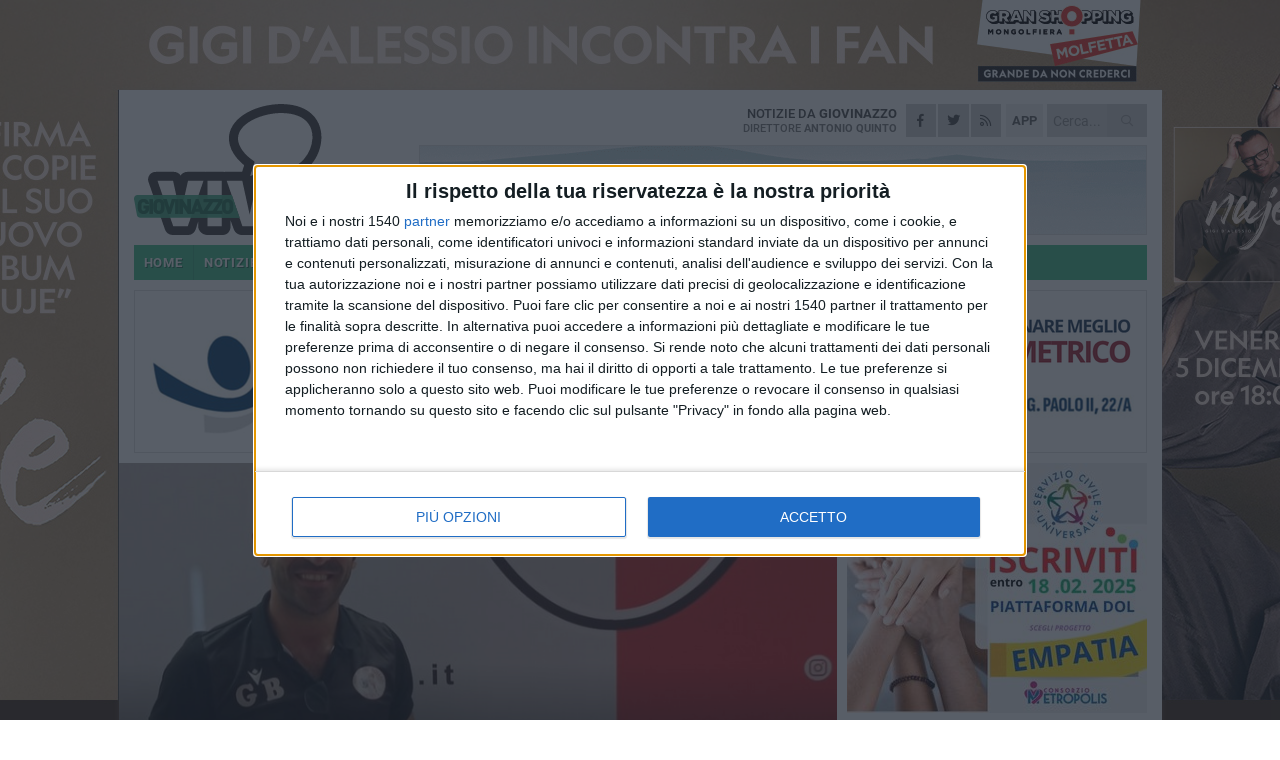

--- FILE ---
content_type: text/html; charset=utf-8
request_url: https://www.giovinazzoviva.it/sport/la-bruno-soccer-sforna-atleti-gioele-schiavone-e-perrino-sono-gli-ultimi-gioielli/
body_size: 21051
content:
<!DOCTYPE html>
<html lang="it" class="response svg fxd ">
<head prefix="og: http://ogp.me/ns# fb: http://ogp.me/ns/fb#">
    <title>La Bruno Soccer sforna atleti. Gioele, Schiavone e Perrino gli ultimi gioielli</title>
    <meta name="description" content="Partir&#224; il prossimo 5 settembre la nona stagione del club fra Giovinazzo e Bitonto. Caldarulo, intanto, ha firmato con il Bari in serie B" />
<meta name="viewport" content="width=device-width, initial-scale=1.0">    <meta name="apple-mobile-web-app-title" content="GiovinazzoViva">
    <meta name="apple-mobile-web-app-status-bar-style" content="black-translucent">
<link rel="canonical" href="https://www.giovinazzoviva.it/sport/la-bruno-soccer-sforna-atleti-gioele-schiavone-e-perrino-sono-gli-ultimi-gioielli/" />    <link rel="amphtml" href="https://www.giovinazzoviva.it/amp/sport/la-bruno-soccer-sforna-atleti-gioele-schiavone-e-perrino-sono-gli-ultimi-gioielli/" />                    <link rel="apple-touch-icon" href="https://static.gocity.it/giovinazzoviva/img/touch-60.png">
    <link rel="apple-touch-icon" sizes="76x76" href="https://static.gocity.it/giovinazzoviva/img/touch-76.png">
    <link rel="apple-touch-icon" sizes="120x120" href="https://static.gocity.it/giovinazzoviva/img/touch-120.png">
    <link rel="apple-touch-icon" sizes="152x152" href="https://static.gocity.it/giovinazzoviva/img/touch-152.png">
    <link rel="icon" href="https://static.gocity.it/giovinazzoviva/img/favicon.ico" type="image/x-icon" />
    <link rel="icon" type="image/png" href="https://static.gocity.it/giovinazzoviva/img/favicon-32x32.png" sizes="32x32" />
    <link rel="icon" type="image/png" href="https://static.gocity.it/giovinazzoviva/img/favicon-16x16.png" sizes="16x16" />
    <link rel="alternate" type="application/rss+xml" href="https://www.giovinazzoviva.it/rss/" title="RSS feed GiovinazzoViva" />
    <meta property="og:type" content="article" />
<meta property="og:url" content="https://www.giovinazzoviva.it/sport/la-bruno-soccer-sforna-atleti-gioele-schiavone-e-perrino-sono-gli-ultimi-gioielli/" />    <meta property="og:site_name" content="GiovinazzoViva" />
<meta property="fb:app_id" content="522613824505759" />    <meta property="fb:pages" content="648291638584440" /><meta property="article:publisher" content="648291638584440" />    <meta property="og:title" content="La Bruno Soccer sforna atleti. Gioele, Schiavone e Perrino gli ultimi gioielli" />
    <meta property="og:description" content="Partir&#224; il prossimo 5 settembre la nona stagione del club fra Giovinazzo e Bitonto. Caldarulo, intanto, ha firmato con il Bari in serie B" />
    <meta property="og:image" content="https://giovinazzo.gocity.it/library/media/4(7).jpg" />
    <meta property="article:section" content="" />
    <meta property="article:published_time" content="2022-08-23T04:00:00 GMT" />
    <meta property="article:modified_time" content="2022-08-22T11:18:07 GMT" />
<meta name="language" content="italian" /><meta name="google-site-verification" content="yAROEdnbdjXTqUGGhdOogSKAEqXvjh5ILMmzXMQ8BWM" /><meta name="msvalidate.01" content="4BFAE9A7E4A3E9C22EA5C6CCD2C5FDE3" />    <link href="/bundles/css?v=dEeyNGnslQSdMQALmI0cEwyeZYLMDaeLtsKTp10fewU1" rel="preload" as="style" /><link href="/bundles/css?v=dEeyNGnslQSdMQALmI0cEwyeZYLMDaeLtsKTp10fewU1" rel="stylesheet"/>

    <link href="/bundles/deferred?v=CEeM0ElLUBRtpno4h2-NapuP41C5T2F3m8ghn4l7UhI1" rel="preload" as="style" /><link href="/bundles/deferred?v=CEeM0ElLUBRtpno4h2-NapuP41C5T2F3m8ghn4l7UhI1" rel="stylesheet"/>

    <link href="/bundles/icons?v=6URXDt_XKQp7_YTGi-536yZGVljGYpsX7yKYSj3eWm01" rel="preload" as="style" /><link href="/bundles/icons?v=6URXDt_XKQp7_YTGi-536yZGVljGYpsX7yKYSj3eWm01" rel="stylesheet"/>

    <link href="/style?v=142320" rel="stylesheet"><link href="/style?v=142320" rel="stylesheet" /><style>.svg #site-logo { background-image: url('https://static.gocity.it/giovinazzoviva/img/logo.svg');} .xmas.svg #site-logo { background-image: url('https://static.gocity.it/giovinazzoviva/img/logo-xmas.svg');} .svg .report-index #site .content, .report #site .content .section-logo span {background-image:url('https://static.gocity.it/giovinazzoviva/img/ireport.svg');} @media only screen and (max-width: 1023px) {.response.svg .collapse #site-logo { background-image: url('https://static.gocity.it/giovinazzoviva/img/logo-text-inv.svg'); }.response.svg.xmas .collapse #site-logo { background-image: url('https://static.gocity.it/giovinazzoviva/img/logo-text-inv-xmas.svg');}}
.ads-exp, .ads-exp a{max-height:70px;}</style>
    <script type="application/ld+json">[{ "@context": "http://schema.org", "@type":"WebSite","@id":"#website","name":"GiovinazzoViva", "alternateName":"GiovinazzoViva", "url":"https://www.giovinazzoviva.it", "potentialAction":{ "@type":"SearchAction","target":"https://www.giovinazzoviva.it/cerca/?search={search_term_string}","query-input":"required name=search_term_string"}}, { "@context": "http://schema.org", "@type":"Organization","@id":"#organization","name":"Viva Network","url":"http://www.vivanetwork.it", "logo":"http://www.vivanetwork.it/images/viva-network-logo.png", "sameAs":["https://www.facebook.com/viva24/"]}]</script>
    
        <script type="application/ld+json">{ "@context": "http://schema.org", "@type" : "NewsArticle", "headline" : "La Bruno Soccer sforna atleti. Gioele, Schiavone e Perrino gli ultimi gioielli", "alternativeHeadline" : "La Bruno Soccer sforna atleti. Gioele, Schiavone e Perrino gli ultimi gioielli. Partirà il prossimo 5 settembre la nona stagione del club fra Giovinazzo e Bitonto. Caldarulo, intanto, ha firmato con il Bari in serie B ", "articleSection": "", "author":{"@type":"Person","name":"Nicola Miccione"}, "dateCreated" : "2022-08-23T04:00:00Z", "datePublished" : "2022-08-23T04:00:00Z", "dateModified" : "2022-08-22T11:18:07Z", "publisher":{"@type":"Organization","name":"GiovinazzoViva", "logo":{"@type":"ImageObject","url":"https://static.gocity.it/giovinazzoviva/img/logo-text.png", "width" : 288, "height" : 30}}, "description" : "Il tempo passa… ma le tradizioni sportive sembrano non cambiare mai. Il prossimo 5 settembre, infatti, partirà la nona stagione per la Bruno Soccer School che si è preparata durante l'estate per offrire una nuova ed entusiasmante annata fra le sedi sportive di Giovinazzo, al centro Margaret, e Bitonto, al centro Bellavista.Il sodalizio di Giovanni Bruno esprime tutto il suo orgoglio, inoltre, per i risultati raggiunti in quest'ultimo anno dalla propria scuola calcio. In particolare, forte è la soddisfazione nel vedere i propri atleti spiccare il volo trasferendosi nei vivai professionistici:...", "mainEntityOfPage":{"@type":"URL"}, "url" : "https://www.giovinazzoviva.it/sport/la-bruno-soccer-sforna-atleti-gioele-schiavone-e-perrino-sono-gli-ultimi-gioielli/", "image":{"@type":"ImageObject","url":"https://giovinazzo.gocity.it/library/media/4(7).jpg", "width":986, "height":657}}</script>

    
        <style>
    .bubble-color .btn.btn-action { background-color: #558F38; border-color: #6AA14E; box-shadow: 0px 1px 0px #48782F; }
    .bubble-color h3.story-title, .bubble-color span.story-title, div.bubble.bubble-color { background-color: #5a973b; border-right: solid 4px #518735; }
    span.bubble-arrow.bubble-color { border-color: #5a973b transparent transparent transparent; }
    div.bubble.bubble-color img { border-color: #48782F; }
    .page-index .index span.title { color: #5a973b; }
        </style>

    <script async src="//pagead2.googlesyndication.com/pagead/js/adsbygoogle.js"></script>
<link rel="stylesheet" href="https://assets.evolutionadv.it/networkviva_it/networkviva_it-CLS.css"><script src="https://assets.evolutionadv.it/networkviva_it/networkviva_it.new.js" data-cfasync="false"></script>    </head>
<body class="non-graphic collapse splitted sport ">
    
    <span class="ads-skin-containter" data-url="/adv/skin/99/"></span>
    <div id="site">
        <div id="main" class="container">
            <div id="header-wrapper">
    <div class="container">
        <header id="header">
            <div id="header-overlay"></div>
            <div id="header-main">
                <div id="header-logo">                    <div id="site-logo" >
                        <a href="/">GiovinazzoViva</a>
                        <img class="print" src="https://static.gocity.it/giovinazzoviva/img/logo.png" />
                    </div>
                    <div id="header-fanpage">
                        <div id="fanpage">
                        <span class="fan-counter">12.438</span>
                            <a id="fanpage-button" href="https://www.facebook.com/giovinazzoviva/" target="_blank" rel="nofollow">FANPAGE</a>
                        </div>
                    </div>
                </div>
                <div id="header-logo-url" class="print">giovinazzoviva.it</div>
                <div id="header-middle">
                    <div id="header-middle-top">
                        <div id="header-meteo">

                        </div>
                        <div class="search-block">
                            <form action="/cerca/" method="GET">
                                <input type="search" class="search" name="search" placeholder="Cerca..." />
                                <button class="icon"><i class="far fa-search"></i></button>
                            </form>
                        </div>
<a href="http://m.giovinazzoviva.it/apps/download/"   target="_blank"  >
                            <div id="header-app">APP</div>
                        </a>                        <div id="header-social">
                            <a href="https://www.facebook.com/giovinazzoviva" target="_blank"><i class="fab fa-facebook-f social social-facebook"></i></a>                            <a href="https://www.twitter.com/giovinazzoviva" target="_blank"><i class="fab fa-twitter social social-twitter"></i></a>                            <a href="/rss/" title="GiovinazzoViva - Feed Rss"><i class="far fa-rss social social-rss"></i></a>
                        </div>
                        <div id="header-daily">
                            <p class="tagline">Notizie da <strong>Giovinazzo</strong><span>Direttore <strong>Antonio Quinto</strong></span></p>
                        </div>
                        <div class="clear"></div>
                    </div>
                    <div id="header-banner">

<div class="ads-containter" data-url="/adv/banner/5/"></div>
                    </div>
                    <div class="clear"></div>
                </div>
                <button type="button" id="menu-toggle" class="btn header-btn">
                    <span class="far fa-2x fa-bars"></span>
                    <span class="btn-undertext">Menu</span>
                </button><div id="mobile-weather"></div>
            </div>
            <div class="clear"></div>
            <div id="menu">
                <nav>
                    <ul>

            <li class="firstitem">
                <a href="/" >HOME</a>
            </li>
            <li >
                <a href="/notizie/" >NOTIZIE</a>
                <span class="expander"></span>
                <ul>
<li ><a href="/notizie/?cat=cronaca">Cronaca</a></li>
<li ><a href="/notizie/?cat=politica">Politica</a></li>
<li ><a href="/notizie/?cat=attualita">Attualità</a></li>
<li ><a href="/notizie/?cat=la-citta">Vita di città</a></li>
<li ><a href="/notizie/?cat=territorio">Territorio</a></li>
<li ><a href="/notizie/?cat=palazzo-di-citta">Enti locali</a></li>
<li ><a href="/notizie/?cat=turismo">Turismo</a></li>
<li ><a href="/notizie/?cat=nightlife">Nightlife</a></li>
<li ><a href="/notizie/?cat=eventi">Eventi e cultura</a></li>
<li ><a href="/notizie/?cat=scuola-e-formazione">Scuola </a></li>
                </ul>
            </li>
            <li class="open">
                <a href="/sport/" >SPORT</a>
                <span class="expander"></span>
                <ul>
<li ><a href="/sport/?cat=hockey">Hockey</a></li>
<li ><a href="/sport/?cat=calcio-a-5">Calcio a 5</a></li>
<li class="open"><a href="/sport/?cat=calcio">Calcio</a></li>
<li ><a href="/sport/?cat=nuoto">Nuoto</a></li>
<li ><a href="/sport/?cat=voga">Voga</a></li>
<li ><a href="/sport/?cat=tennis">Tennis</a></li>
<li ><a href="/sport/?cat=arti-marziali">Arti Marziali</a></li>
<li ><a href="/sport/?cat=vela">Vela</a></li>
<li ><a href="/sport/?cat=altri-sport">Altri sport</a></li>
                </ul>
            </li>
            <li >
                <a href="/rubriche/" >RUBRICHE</a>
                <span class="expander"></span>
                <ul>
<li ><a href="/rubriche/pharma-knowledge-and-not-only/">Pharma knowledge and not only</a></li>
<li ><a href="/rubriche/t-innova-per-la-tua-impresa/">T-innova per la tua impresa</a></li>
<li ><a href="/rubriche/lavoro-e-sicurezza/">Lavoro e Sicurezza</a></li>
<li ><a href="/rubriche/il-mondo-wealth-management/">Il Mondo Wealth Management</a></li>
<li ><a href="/rubriche/in-ricordo-di-don-tonino/">In ricordo di Don Tonino</a></li>
                </ul>
            </li>
            <li >
                <a href="/ireport/" >iREPORT</a>
            </li>
            <li >
                <a href="/video/" >VIDEO</a>
            </li>
<li class="search-block">
    <form action="/cerca/" method="GET">
        <input type="search" class="search" name="search" placeholder="Cerca..." />
        <button class="icon"><i class="far fa-search"></i></button>
    </form>
</li>
                    </ul>
                </nav>
            </div>
          </header>
    </div>
    <div class="clear"></div>
</div>


            <div class="ads-containter ads-mega ads-mega-page" data-url="/adv/banner/108/"></div>
            <div id="gctyvvadblck"></div>
            <div class="content-wrapper ">
                
                <div class="content-side-wrapper content-first">
                    
    <div class="content ">
        <article class=" mode2">
            <ul class="breadcrumbs noborder"><li><i class="far fa-angle-right"></i><a href="/" title="Home">Home</a></li><li><i class="far fa-angle-right"></i><a href="/sport/" title="Notizie sportive">Notizie sportive</a></li></ul><script type="application/ld+json">{ "@context": "http://schema.org", "@type" : "BreadcrumbList", "itemListElement": [{ "@type": "ListItem", "position": 1, "item": { "@id": "https://www.giovinazzoviva.it/", "name": "Home" } },{ "@type": "ListItem", "position": 2, "item": { "@id": "https://www.giovinazzoviva.it/sport/", "name": "Notizie sportive" } }]}</script>
            <header>
                <figure><img src="https://giovinazzo.gocity.it/library/media/4(7).jpg" class="responsive content-img" alt="Giovanni Bruno" /><figcaption class="content-img-caption">Giovanni Bruno</figcaption></figure>
                <div>
                    <h1>La Bruno Soccer sforna atleti. Gioele, Schiavone e Perrino gli ultimi gioielli</h1><p class="tagline">Partirà il prossimo 5 settembre la nona stagione del club fra Giovinazzo e Bitonto. Caldarulo, intanto, ha firmato con il Bari in serie B <span></span></p>
                </div>
            </header>
            <div class="clear"></div>
            <div class="contentdate">
                <span class="datezone">Giovinazzo - </span>martedì 23 agosto 2022
                                            </div>
            <div class="ads-containter ads-page ads-content" data-url="/adv/banner/80/"></div>            <div class="sharing" data-url="https://www.giovinazzoviva.it/sport/la-bruno-soccer-sforna-atleti-gioele-schiavone-e-perrino-sono-gli-ultimi-gioielli/" data-title="La Bruno Soccer sforna atleti. Gioele, Schiavone e Perrino gli ultimi gioielli" data-counter="59" data-comments="0" data-app="522613824505759"></div>
            <div id="author" class="author right"><a  rel="author"><img src="https://giovinazzo.gocity.it/library/media/bigbox_nicola_miccione_piccola.jpg" alt="Nicola Miccione" class="author-icon" /><div><span class="author-top">A cura di</span><span class="author-name"> Nicola Miccione</span></div></a></div><div class="clear"></div>
            <div class="clear"></div>
            <div class="ads-containter ads-custom " ><div id="video-evo-player" class="player_evolution"><span class="evo-label-logo">Powered by <a target="_blank" href="https://evolutiongroup.digital/"><img src="https://evolutiongroup.digital/wp-content/themes/evolution_group/assets/static/logo/logo-evolutiongroup-black.svg" alt="powered by evolution group"></a></span></div></div>
            
            <div class="p first">Il tempo passa… ma le tradizioni sportive sembrano non cambiare mai. Il prossimo 5 settembre, infatti, partirà la nona stagione per la <strong>Bruno Soccer School</strong> che si è preparata durante l'estate per offrire una nuova ed entusiasmante annata fra le sedi sportive di Giovinazzo, al centro Margaret, e Bitonto, al centro Bellavista.<br /><br />Il sodalizio di<strong> Giovanni Bruno</strong> esprime tutto il suo orgoglio, inoltre, per i risultati raggiunti in quest'ultimo anno dalla propria scuola calcio. In particolare, forte è la soddisfazione nel vedere i propri atleti spiccare il volo trasferendosi nei vivai professionistici: <strong>Gioele Novembrino</strong> al Bari, <strong>Gianluca Schiavone</strong> alla Fidelis Andria e <strong>Alessandro Perrino </strong>al Foggia, mentre<strong> David Caldarulo,</strong> già nell'orbita dei galletti, ha firmato addirittura il precontratto da professionista con il Bari in serie B.<br /><br />Inoltre ci sono stati altri atleti che sono monitorati non soltanto dal Bari, ma anche da <strong>club di serie A </strong>che continueranno a seguire la loro formazione grazie alla collaborazione con mister Bruno. «L'obiettivo di questa nuova stagione - spiega - sarà quello di migliorare sempre più in modo tale da garantire a tutti i bambini, ragazzi e senior un percorso di divertimento, ma soprattutto di formazione. La scuola calcio, per noi, significa scuola e insegnamento di tutti i fondamentali».<div id="widget-photo" class="widget widget-galleria-wrapper"><div class="widget-title"><span class="badge">4 foto</span><span class="title">La Bruno Soccer sforna atleti. Gioele, Schiavone e Perrino gli ultimi gioielli<span class="author"></span></span></div><div class="widget-galleria"><a href="https://giovinazzo.gocity.it/library/foto/2016/1(43).jpg"><img src="https://giovinazzo.gocity.it/library/foto/2016/bigbox_1(43).jpg" data-big="https://giovinazzo.gocity.it/library/foto/2016/1(43).jpg" alt="La Bruno Soccer sforna atleti. Gioele, Schiavone e Perrino gli ultimi gioielli" data-title="La Bruno Soccer sforna atleti. Gioele, Schiavone e Perrino gli ultimi gioielli" data-description="&nbsp;"></a><a href="https://giovinazzo.gocity.it/library/foto/2016/2(43).jpg"><img src="https://giovinazzo.gocity.it/library/foto/2016/bigbox_2(43).jpg" data-big="https://giovinazzo.gocity.it/library/foto/2016/2(43).jpg" alt="La Bruno Soccer sforna atleti. Gioele, Schiavone e Perrino gli ultimi gioielli" data-title="La Bruno Soccer sforna atleti. Gioele, Schiavone e Perrino gli ultimi gioielli" data-description="&nbsp;"></a><a href="https://giovinazzo.gocity.it/library/foto/2016/3(41).jpg"><img src="https://giovinazzo.gocity.it/library/foto/2016/bigbox_3(41).jpg" data-big="https://giovinazzo.gocity.it/library/foto/2016/3(41).jpg" alt="La Bruno Soccer sforna atleti. Gioele, Schiavone e Perrino gli ultimi gioielli" data-title="La Bruno Soccer sforna atleti. Gioele, Schiavone e Perrino gli ultimi gioielli" data-description="&nbsp;"></a><a href="https://giovinazzo.gocity.it/library/foto/2016/4(36).jpg"><img src="https://giovinazzo.gocity.it/library/foto/2016/bigbox_4(36).jpg" data-big="https://giovinazzo.gocity.it/library/foto/2016/4(36).jpg" alt="La Bruno Soccer sforna atleti. Gioele, Schiavone e Perrino gli ultimi gioielli" data-title="La Bruno Soccer sforna atleti. Gioele, Schiavone e Perrino gli ultimi gioielli" data-description="&nbsp;"></a></div></div>Confermatissimo, poi, il progetto <strong>Soccer Puppies</strong> per i bimbi di 3 anni. «Siamo gli unici a credere in questo grande progetto che avvicina i bambini al mondo del calcio - prosegue Bruno -. Saremo una scuola calcio che aiuta tutti a migliorare e a divertirsi, senza trascurare nessuno, perché la nostra vittoria vera<strong> è la riuscita nella formazione</strong>. Ancora più importante, poi, sarà il lavoro sui senior, un progetto che include la salute, il divertimento e una programmazione professionale».<br /><br />Mister Bruno, con oltre 150 partite in serie C1 tra <strong>Frosinone, Cisco Roma, Martina, Potenza, Reggiana, Como e Barletta</strong> e che ora continua a lavorare per rendere più confortevole la la casa biancorossa, fiero della sua realtà garantisce una stagione piacevole dove si sente migliorato e grazie alla collaborazione con la <strong>SSC Bari</strong> darà vita ad un intenso percorso di formazione che darà la possibilità ai suoi ragazzi, i più meritevoli, di sperare in un salto di qualità nel mondo del calcio.<br /><br />Mister Bruno, infine, attende anche la fine dei lavori del <strong>Depergola </strong>per poter presentare il suo progetto che parlerà di calcio vero per tutti i ragazzi. «Vorrei portare a Giovinazzo la mia esperienza acquisita in anni da calciatore e ora da allenatore. Amo fare calcio nella giusta maniera, <strong>programmando e offrendo il meglio</strong>».<div class="fb-quote"></div></div>
<div class="home-election-wrapper page-slide-election-wrapper election-secondary-wrapper ">
    <span class="home-election-title"></span>
    <div>
        <div class="home-election-slide-wrapper home-election-slide-wrapper-mono">
            <div class="home-election-slide home-election-slide-mono">
<div class="ads-slider-container " id="ads-slider-container-111" data-url="/adv/slider/111/"></div>
            </div>
        </div>
    </div>
    <div class="clear"></div>
</div>
                    </article>
        
        <ul class="tags bottom"><li>Bruno Soccer School</li><li>Giovanni Bruno</li></ul>

    <div class="index-wrapper">
        <div class="index-list index-list-mode10 index-list-2">
                <div class="index">
                    
<a href="/sport/spareggi-mondiali-di-calcio-l-italia-trova-l-irlanda-del-nord/" ><div class="boxed-img"><img src="https://giovinazzo.gocity.it/library/media/bigbox_italia_figc.jpg" alt="Spareggi mondiali di calcio, l'Italia trova l'Irlanda del Nord" /></div></a>                                        <div class="boxed-title boxed-title-dated ">
<span class="date">
                                
                                20 novembre 2025
                            </span>                        <span class="title"><a href="/sport/spareggi-mondiali-di-calcio-l-italia-trova-l-irlanda-del-nord/" >Spareggi mondiali di calcio, l&#39;Italia trova l&#39;Irlanda del Nord</a></span>
                                            </div>
                </div>
                <div class="index">
                    
<a href="/notizie/vergogna-a-giovinazzo-rubata-l-auto-della-famiglia-di-un-ragazzo-con-disabilita/" ><div class="boxed-img"><img src="https://giovinazzo.gocity.it/library/media/bigbox_cc(56).jpg" alt="Vergogna a Giovinazzo: rubata l'auto della famiglia di un ragazzo con disabilità" /></div></a>                                        <div class="boxed-title boxed-title-dated ">
<span class="date">
                                
                                20 novembre 2025
                            </span>                        <span class="title"><a href="/notizie/vergogna-a-giovinazzo-rubata-l-auto-della-famiglia-di-un-ragazzo-con-disabilita/" >Vergogna a Giovinazzo: rubata l&#39;auto della famiglia di un ragazzo con disabilit&#224;</a></span>
                                            </div>
                </div>
        </div>
    </div>
        
<div class="ads-containter ads-custom  ads-page ads-content ads-content-btm"><div class="PCT2275"><script>if("none"!=window.getComputedStyle(document.currentScript.parentElement.parentElement).getPropertyValue("display")){var e=document.createElement("ins");e.setAttribute("data-revive-zoneid","2275"),e.setAttribute("data-revive-id","e590432163035a6e5fc26dac29dd7e0b"),document.currentScript.parentElement.appendChild(e)}</script><script async src="//adv.presscommtech.com/www/delivery/asyncjs.php"></script></div></div>
        <div class="comments" id="comments"><div class="fb-comments" data-href="https://www.giovinazzoviva.it/sport/la-bruno-soccer-sforna-atleti-gioele-schiavone-e-perrino-sono-gli-ultimi-gioielli/" data-width="100%" data-numposts="5" ></div><div class="clear"></div></div>
        <ins data-revive-zoneid="2278" data-revive-id="e590432163035a6e5fc26dac29dd7e0b"></ins><script async src="//adv.presscommtech.com/www/delivery/asyncjs.php"></script>
<div class="ads-containter ads-page" data-url="/adv/banner/93/"></div>
<div class="ads-containter ads-page" data-url="/adv/banner/81/"></div>
 <div class="ads ads-responsive g-ads" ><ins class="adsbygoogle" style="display:block;width:468px;height:60px" data-ad-client="ca-pub-3454615937939067" data-ad-slot="2784224173" ></ins><script>(adsbygoogle = window.adsbygoogle || []).push({});</script></div>
        
            <div class="story-wrapper tag-story">
            <span class="story-title bubble">Altri contenuti a tema</span>
            <span class="bubble-arrow"></span>
        <div class="story-list">
                <div class="story ">
                        
                            <a href="/sport/il-giovinazzese-alessandro-garofalo-firma-con-il-monopoli-1966/" >
                                <img src="https://giovinazzo.gocity.it/library/media/big_garofalo(2).jpg" alt="Il giovinazzese Alessandro Garofalo firma con il Monopoli 1966" />
                            </a>
                                                                                                <span class="title"><a href="/sport/il-giovinazzese-alessandro-garofalo-firma-con-il-monopoli-1966/" >Il giovinazzese Alessandro Garofalo firma con il Monopoli 1966</a></span>
<span class="subtitle">L&#39;atleta classe &#39;10, ennesimo talento della Bruno Soccer School, far&#224; parte dell&#39;under 16 biancoverde</span>                </div>
                <div class="story ">
                        
                            <a href="/sport/siglato-un-importante-accordo-fra-la-bruno-soccer-school-e-l-invicta-matera/" >
                                <img src="https://giovinazzo.gocity.it/library/media/big_bruno(5).jpg" alt="Siglato un importante accordo fra la Bruno Soccer School e l&#39;Invicta Matera" />
                            </a>
                                                                                                <span class="title"><a href="/sport/siglato-un-importante-accordo-fra-la-bruno-soccer-school-e-l-invicta-matera/" >Siglato un importante accordo fra la Bruno Soccer School e l&#39;Invicta Matera</a></span>
<span class="subtitle">I tesserati delle due realt&#224; lavoreranno in grande sinergia in un unico progetto tecnico seguito dalla Juventus</span>                </div>
                <div class="story ">
                        
                            <a href="/sport/la-bruno-soccer-school-protagonista-al-progetto-scuola-attiva-kids/" >
                                <img src="https://giovinazzo.gocity.it/library/media/big_bruno(4).jpg" alt="La Bruno Soccer School protagonista al progetto &quot;Scuola Attiva Kids&quot;" />
                            </a>
                                                                                                <span class="title"><a href="/sport/la-bruno-soccer-school-protagonista-al-progetto-scuola-attiva-kids/" >La Bruno Soccer School protagonista al progetto &quot;Scuola Attiva Kids&quot;</a></span>
<span class="subtitle">La societ&#224; di Giovinazzo ha partecipato alla manifestazione sportiva che ha coinvolto i bambini della scuola Fornelli di Bitonto</span>                </div>
                <div class="story ">
                        
                            <a href="/sport/christian-morrone-firma-da-professionista-con-il-monopoli-1966/" >
                                <img src="https://giovinazzo.gocity.it/library/media/big_christian_morrone(1).jpg" alt="Christian Morrone firma da professionista con il Monopoli 1966" />
                            </a>
                                                                                                <span class="title"><a href="/sport/christian-morrone-firma-da-professionista-con-il-monopoli-1966/" >Christian Morrone firma da professionista con il Monopoli 1966</a></span>
<span class="subtitle">L&#39;attaccante classe &#39;09 ha mosso i primi passi nel mondo del calcio con la Bruno Soccer School</span>                </div>
                <div class="story ">
                        
                            <a href="/sport/due-categorie-della-bruno-soccer-school-in-trasferta-nel-lazio/" >
                                <img src="https://giovinazzo.gocity.it/library/media/big_img_20250309_wa0048.jpg" alt="Due categorie della Bruno Soccer School in trasferta nel Lazio" />
                            </a>
                                                                                                <span class="title"><a href="/sport/due-categorie-della-bruno-soccer-school-in-trasferta-nel-lazio/" >Due categorie della Bruno Soccer School in trasferta nel Lazio</a></span>
<span class="subtitle">I Primi Calci e i Pulcini hanno vissuto il privilegio di giocare con due gruppi professionistici di Latina e Roma</span>                </div>
                <div class="story ">
                        
                            <a href="/sport/la-bruno-soccer-school-protagonista-all-international-kup-di-milano/" >
                                <img src="https://giovinazzo.gocity.it/library/media/big_bruno(3).jpg" alt="La Bruno Soccer School protagonista all&#39;International Kup di Milano" />
                            </a>
                                                                                                <span class="title"><a href="/sport/la-bruno-soccer-school-protagonista-all-international-kup-di-milano/" >La Bruno Soccer School protagonista all&#39;International Kup di Milano</a></span>
<span class="subtitle">Il gruppo Pulcini del tecnico Bruno ha partecipato al torneo nazionale assieme ai vivai di Como, Monza e Torino</span>                </div>
                <div class="story ">
                        
                            <a href="/sport/i-bambini-della-bruno-soccer-school-allo-stadio-arechi-di-salerno/" >
                                <img src="https://giovinazzo.gocity.it/library/media/big_fb_img_1731156371538.jpg" alt="I bambini della Bruno Soccer School allo stadio Arechi di Salerno" />
                            </a>
                                                                                                <span class="title"><a href="/sport/i-bambini-della-bruno-soccer-school-allo-stadio-arechi-di-salerno/" >I bambini della Bruno Soccer School allo stadio Arechi di Salerno</a></span>
<span class="subtitle">L&#39;iniziativa della scuola calcio giovinazzese: &#171;Abbiamo offerto un&#39;ennesima esperienza calcistica e di vita&#187;</span>                </div>
                <div class="story ">
                        
                            <a href="/sport/christian-morrone-dalla-bruno-soccer-school-al-monopoli-1966/" >
                                <img src="https://giovinazzo.gocity.it/library/media/big_morrone(1).jpg" alt="Christian Morrone dalla Bruno Soccer School al Monopoli 1966" />
                            </a>
                                                                                                <span class="title"><a href="/sport/christian-morrone-dalla-bruno-soccer-school-al-monopoli-1966/" >Christian Morrone dalla Bruno Soccer School al Monopoli 1966</a></span>
<span class="subtitle">L&#39;attaccante classe &#39;07 sar&#224; protagonista nel prossimo campionato nazionale di Lega Pro U17</span>                </div>
        </div>
    </div>

<div class="ads-containter ads-custom  ads-page ads-content"><div class="PCT2276"><script>if("none"!=window.getComputedStyle(document.currentScript.parentElement.parentElement).getPropertyValue("display")){var e=document.createElement("ins");e.setAttribute("data-revive-zoneid","2276"),e.setAttribute("data-revive-id","e590432163035a6e5fc26dac29dd7e0b"),document.currentScript.parentElement.appendChild(e)}</script><script async src="//adv.presscommtech.com/www/delivery/asyncjs.php"></script></div></div>
<div class="banner banner-color banner-newsletter">
    <div class="banner-right-side">
        <div class="banner-right-side-inside">
            <span class="newsletter-title">Iscriviti alla Newsletter</span>
<form action="/newsletter/" data-ajax="true" data-ajax-loading="#newsletter-loading" data-ajax-mode="replace" data-ajax-update="#newsletter-result" id="form0" method="post">                <input class="text buttoned" name="email" id="email" placeholder="Indirizzo e-mail" data-val="true" type="email" />
                        <button type="submit" class="button buttoned" id="newsletter-signup">Iscriviti</button>
                        <span class="newsletter-result" id="newsletter-result"></span>
                        <span class="newsletter-loading" id="newsletter-loading" style="display:none"><img src="/contents/img/UI/rolling.gif" alt="loading"/></span>
                        <span class="newsletter-validation-error" data-valmsg-for="email" data-valmsg-replace="true"></span>
</form>        </div><span class="bubble-arrow"></span>
        <span class="newsletter-info">Iscrivendoti accetti i <a href="/info/privacy/newsletter/" rel="nofollow">termini</a> e la <a href="/info/privacy/" rel="nofollow">privacy policy</a></span>
    </div>
    <div class="banner-left-side">
        <img src="/contents/img/UI/newsletter-email.png" alt="Newsletter" width="100"/>
        <div class="clear"></div>
        Ricevi aggiornamenti e contenuti da Giovinazzo <span>gratis</span> nella tua e-mail
    </div>
    <div class="clear"></div>
</div>
        
    <div class="index-wrapper">
        <div class="index-list index-list-mode10 index-list-8">
                <div class="index">
                    
<a href="/sport/secondo-tempo-fatale-per-l-afp-giovinazzo/" ><div class="boxed-img"><img src="https://giovinazzo.gocity.it/library/media/bigbox_fb_img_1763592871068.jpg" alt="Secondo tempo fatale per l’AFP Giovinazzo" /></div></a>                                        <div class="boxed-title boxed-title-dated ">
<span class="date">
                                
                                20 novembre 2025
                            </span>                        <span class="title"><a href="/sport/secondo-tempo-fatale-per-l-afp-giovinazzo/" >Secondo tempo fatale per l’AFP Giovinazzo</a></span>
                                            </div>
                </div>
                <div class="index">
                    
<a href="/sport/defender-giovinazzo-c5-cutrignelli-felice-di-tornare-certi-amori-non-finiscono/" ><div class="boxed-img"><img src="https://giovinazzo.gocity.it/library/media/bigbox_fb_img_1763576973688.jpg" alt="Defender Giovinazzo C5, Cutrignelli: «Felice di tornare. Certi amori non finiscono»" /></div></a>                                        <div class="boxed-title boxed-title-dated ">
<span class="date">
                                
                                20 novembre 2025
                            </span>                        <span class="title"><a href="/sport/defender-giovinazzo-c5-cutrignelli-felice-di-tornare-certi-amori-non-finiscono/" >Defender Giovinazzo C5, Cutrignelli: &#171;Felice di tornare. Certi amori non finiscono&#187;</a></span>
                                            </div>
                </div>
                <div class="index">
                    
<a href="/notizie/oltre-lirica-festival-presentato-il-cartellone-di-eventi-c-e-anche-giovinazzo/" ><div class="boxed-img"><img src="https://giovinazzo.gocity.it/library/media/bigbox_la_conferenza_stampa_di_oggi_3.jpg" alt="Oltre Lirica Festival, presentato il cartellone di eventi. C'è anche Giovinazzo" /></div></a>                                        <div class="boxed-title boxed-title-dated ">
<span class="date">
                                
                                20 novembre 2025
                            </span>                        <span class="title"><a href="/notizie/oltre-lirica-festival-presentato-il-cartellone-di-eventi-c-e-anche-giovinazzo/" >Oltre Lirica Festival, presentato il cartellone di eventi. C&#39;&#232; anche Giovinazzo</a></span>
                                            </div>
                </div>
                <div class="index">
                    
<a href="/notizie/touring-juvenatium-eletto-il-nuovo-direttivo/" ><div class="boxed-img"><img src="https://giovinazzo.gocity.it/library/media/bigbox_direttivo_2025_2028.jpg" alt="Touring Juvenatium, eletto il nuovo direttivo" /></div></a>                                        <div class="boxed-title boxed-title-dated ">
<span class="date">
                                
                                20 novembre 2025
                            </span>                        <span class="title"><a href="/notizie/touring-juvenatium-eletto-il-nuovo-direttivo/" >Touring Juvenatium, eletto il nuovo direttivo</a></span>
                                            </div>
                </div>
                <div class="index">
                    
<a href="/notizie/prof-francesco-schittulli-il-racconto-di-se-stesso-e-della-professione/" ><div class="boxed-img"><img src="https://giovinazzo.gocity.it/library/media/bigbox_img_20251118_wa0035.jpg" alt="Prof. Francesco Schittulli, il racconto di sé stesso e della professione" /></div></a>                                        <div class="boxed-title boxed-title-dated ">
<span class="date">
                                
                                19 novembre 2025
                            </span>                        <span class="title"><a href="/notizie/prof-francesco-schittulli-il-racconto-di-se-stesso-e-della-professione/" >Prof. Francesco Schittulli, il racconto di s&#233; stesso e della professione</a></span>
                                            </div>
                </div>
                <div class="index">
                    
<a href="/sport/afp-giovinazzo-oggi-c-e-gia-il-campionato/" ><div class="boxed-img"><img src="https://giovinazzo.gocity.it/library/media/bigbox_fb_img_1763505831454.jpg" alt="AFP Giovinazzo, oggi c'è già il campionato" /></div></a>                                        <div class="boxed-title boxed-title-dated ">
<span class="date">
                                
                                19 novembre 2025
                            </span>                        <span class="title"><a href="/sport/afp-giovinazzo-oggi-c-e-gia-il-campionato/" >AFP Giovinazzo, oggi c&#39;&#232; gi&#224; il campionato</a></span>
                                            </div>
                </div>
                <div class="index">
                    
<a href="/notizie/oltre-lirica-music-festival-a-giovinazzo-palo-e-bitonto-oggi-la-presentazione/" ><div class="boxed-img"><img src="https://giovinazzo.gocity.it/library/media/bigbox_471970828_1322832092444075_6719743083924334232_n.jpg" alt="Oltre Lirica Music Festival a Giovinazzo, Palo e Bitonto: oggi la presentazione" /></div></a>                                        <div class="boxed-title boxed-title-dated ">
<span class="date">
                                
                                19 novembre 2025
                            </span>                        <span class="title"><a href="/notizie/oltre-lirica-music-festival-a-giovinazzo-palo-e-bitonto-oggi-la-presentazione/" >Oltre Lirica Music Festival a Giovinazzo, Palo e Bitonto: oggi la presentazione</a></span>
                                            </div>
                </div>
                <div class="index">
                    
<a href="/notizie/selezioni-azienda-metalmeccanica-tutte-le-info-con-porta-futuro-giovinazzo/" ><div class="boxed-img"><img src="https://giovinazzo.gocity.it/library/media/bigbox_porta_futuro.jpg" alt="Selezioni azienda metalmeccanica, tutte le info con Porta Futuro Giovinazzo" /></div></a>                                        <div class="boxed-title boxed-title-dated ">
<span class="date">
                                
                                19 novembre 2025
                            </span>                        <span class="title"><a href="/notizie/selezioni-azienda-metalmeccanica-tutte-le-info-con-porta-futuro-giovinazzo/" >Selezioni azienda metalmeccanica, tutte le info con Porta Futuro Giovinazzo</a></span>
                                            </div>
                </div>
        </div>
    </div>

    </div>

                </div>
                <div class="right-side-wrapper">
                    
    
    
    <div class="ads-containter ads-side" data-url="/adv/banner/80/"></div>
    <div class="right-pack">
<div class="ads-containter ads-side" data-url="/adv/banner/93/"></div>
<div class="ads-containter ads-side" data-url="/adv/banner/81/"></div>
<div class="ads-native-container " data-url="/adv/native/31/"></div><div class="clear"></div>

<div class="ads-containter ads-custom  ads-side"><div class="PCT2275"><script>if("none"!=window.getComputedStyle(document.currentScript.parentElement.parentElement).getPropertyValue("display")){var e=document.createElement("ins");e.setAttribute("data-revive-zoneid","2275"),e.setAttribute("data-revive-id","e590432163035a6e5fc26dac29dd7e0b"),document.currentScript.parentElement.appendChild(e)}</script><script async src="//adv.presscommtech.com/www/delivery/asyncjs.php"></script></div></div>
    </div>
    <div class="right-pack right-pack-light">
<div class="ads-containter ads-custom  ads-side"><div class="PCT2276"><script>if("none"!=window.getComputedStyle(document.currentScript.parentElement.parentElement).getPropertyValue("display")){var e=document.createElement("ins");e.setAttribute("data-revive-zoneid","2276"),e.setAttribute("data-revive-id","e590432163035a6e5fc26dac29dd7e0b"),document.currentScript.parentElement.appendChild(e)}</script><script async src="//adv.presscommtech.com/www/delivery/asyncjs.php"></script></div></div>
<div class="ads-containter" data-url="/adv/banner/82/"></div>
        <div id="right-affix">
    <div class="side-wrapper">
            <div class="side-title">Pi&#249; letti questa settimana</div>
        <div class="side-list">
                <div class="side ">
                    <a href="/sport/wse-trophy-ottimo-pareggio-dell-afp-giovinazzo-in-francia/" >
                        
<img src="https://giovinazzo.gocity.it/library/media/box_img_20251116_wa0007.jpg" alt="WSE Trophy, ottimo pareggio dell’AFP Giovinazzo in Francia" />                                                                            <span class="date">domenica 16 novembre</span>
                                                <span class="title">WSE Trophy, ottimo pareggio dell’AFP Giovinazzo in Francia</span>
                    </a>
                </div>
                <div class="side ">
                    <a href="/sport/la-jovis-natio-trova-la-prima-vittoria-0-3-ad-altamura/" >
                        
<img src="https://giovinazzo.gocity.it/library/media/box_img_20251116_wa0002.jpg" alt="La Jovis Natio trova la prima vittoria: 0-3 ad Altamura" />                                                                            <span class="date">domenica 16 novembre</span>
                                                <span class="title">La Jovis Natio trova la prima vittoria: 0-3 ad Altamura</span>
                    </a>
                </div>
                <div class="side ">
                    <a href="/sport/il-ritorno-in-europa-dell-afp-giovinazzo/" >
                        
<img src="https://giovinazzo.gocity.it/library/media/box_fb_img_1763150543119.jpg" alt="Il ritorno in Europa dell&#39;AFP Giovinazzo" />                                                                            <span class="date">sabato 15 novembre</span>
                                                <span class="title">Il ritorno in Europa dell&#39;AFP Giovinazzo</span>
                    </a>
                </div>
                <div class="side ">
                    <a href="/sport/festa-defender-giovinazzo-al-fotofinish-cus-molise-superato-6-5/" >
                        
<img src="https://giovinazzo.gocity.it/library/media/box_nunes_tanke.jpg" alt="&#200; festa Defender Giovinazzo al fotofinish! Cus Molise superato 6-5" />                                                                            <span class="date">domenica 16 novembre</span>
                                                <span class="title">&#200; festa Defender Giovinazzo al fotofinish! Cus Molise superato 6-5</span>
                    </a>
                </div>
                <div class="side ">
                    <a href="/sport/afp-giovinazzo-oggi-c-e-gia-il-campionato/" >
                        
<img src="https://giovinazzo.gocity.it/library/media/box_fb_img_1763505831454.jpg" alt="AFP Giovinazzo, oggi c&#39;&#232; gi&#224; il campionato" />                                                                            <span class="date">mercoled&#236; 19 novembre</span>
                                                <span class="title">AFP Giovinazzo, oggi c&#39;&#232; gi&#224; il campionato</span>
                    </a>
                </div>
                <div class="side ">
                    <a href="/sport/spareggi-mondiali-di-calcio-l-italia-trova-l-irlanda-del-nord/" >
                        
<img src="https://giovinazzo.gocity.it/library/media/box_italia_figc.jpg" alt="Spareggi mondiali di calcio, l&#39;Italia trova l&#39;Irlanda del Nord" />                                                                            <span class="date">gioved&#236; 20 novembre</span>
                                                <span class="title">Spareggi mondiali di calcio, l&#39;Italia trova l&#39;Irlanda del Nord</span>
                    </a>
                </div>
        </div>
    </div>
         <div class="ads  g-ads" ><ins class="adsbygoogle" style="display:block;width:300px;height:250px" data-ad-client="ca-pub-7787459891407465" data-ad-slot="3082067039" ></ins><script>(adsbygoogle = window.adsbygoogle || []).push({});</script></div>
    </div></div>


    

                </div>
            </div>
            <div class="clear"></div>
            <div class="clear"></div>
<div id="prefooter-wrapper">
    <div class="container">
<nav id="footer-menu">
        <ul>
                <li class="container"><a href="/notizie/" title="Notizie" >Notizie da Giovinazzo</a>
                        <ul>
<li><a href="/notizie/?cat=cronaca" title="Cronaca">Cronaca</a></li><li><a href="/notizie/?cat=politica" title="Politica">Politica</a></li><li><a href="/notizie/?cat=attualita" title="Attualità">Attualità</a></li><li><a href="/notizie/?cat=la-citta" title="Vita di città">Vita di città</a></li><li><a href="/notizie/?cat=territorio" title="Territorio">Territorio</a></li><li><a href="/notizie/?cat=palazzo-di-citta" title="Enti locali">Enti locali</a></li><li><a href="/notizie/?cat=turismo" title="Turismo">Turismo</a></li><li><a href="/notizie/?cat=nightlife" title="Nightlife">Nightlife</a></li><li><a href="/notizie/?cat=eventi" title="Eventi e cultura">Eventi e cultura</a></li><li><a href="/notizie/?cat=scuola-e-formazione" title="Scuola ">Scuola </a></li>                        </ul>
                </li>
                <li class="container"><a href="/sport/" title="Sport" >Notizie sportive</a>
                        <ul>
<li><a href="/sport/?cat=hockey" title="Hockey">Hockey</a></li><li><a href="/sport/?cat=calcio-a-5" title="Calcio a 5">Calcio a 5</a></li><li><a href="/sport/?cat=calcio" title="Calcio">Calcio</a></li><li><a href="/sport/?cat=nuoto" title="Nuoto">Nuoto</a></li><li><a href="/sport/?cat=voga" title="Voga">Voga</a></li><li><a href="/sport/?cat=tennis" title="Tennis">Tennis</a></li><li><a href="/sport/?cat=arti-marziali" title="Arti Marziali">Arti Marziali</a></li><li><a href="/sport/?cat=vela" title="Vela">Vela</a></li><li><a href="/sport/?cat=altri-sport" title="Altri sport">Altri sport</a></li>                        </ul>
                </li>
                <li class="container"><a href="/rubriche/" title="Rubriche" >Le Rubriche di GiovinazzoViva</a>
                        <ul>
<li><a href="/rubriche/pharma-knowledge-and-not-only/" title="Pharma knowledge and not only">Pharma knowledge and not only</a></li><li><a href="/rubriche/t-innova-per-la-tua-impresa/" title="T-innova per la tua impresa">T-innova per la tua impresa</a></li><li><a href="/rubriche/lavoro-e-sicurezza/" title="Lavoro e Sicurezza">Lavoro e Sicurezza</a></li><li><a href="/rubriche/il-mondo-wealth-management/" title="Il Mondo Wealth Management">Il Mondo Wealth Management</a></li><li><a href="/rubriche/in-ricordo-di-don-tonino/" title="In ricordo di Don Tonino">In ricordo di Don Tonino</a></li>                        </ul>
                </li>
                <li class="container"><a href="/ireport/" title="iReport le segnalazioni dei lettori" >Segnalazioni iReport</a>
                </li>
                <li class="container"><a href="/meteo/" title="Previsioni meteo per Giovinazzo" >Previsioni meteo</a>
                </li>
                <li class="container"><a href="/video/" title="GiovinazzoViva TV: i video della redazione" >Video</a>
                </li>
        </ul>
</nav>


        <div class="fixed-block-wrapper">
            <div class="fixed-block" id="footer-side">
<a href="http://m.giovinazzoviva.it/apps/download/"  target="_blank" >
                                                   <div id="footer-app-logo" class="left" style="background-image: url('https://static.gocity.it/giovinazzoviva/img/app.png')" ></div>
<div id="footer-app-qrcode" class="left" style="background-image: url('https://static.gocity.it/giovinazzoviva/img/app-qr.png')" ></div>                                                   <div id="footer-app">
                                                       <span>GiovinazzoViva APP</span>
                                                       <p>
                                                           Scarica l&#39;applicazione per iPhone, iPad e Android e ricevi notizie push
                                                       </p>
                                                   </div>
                                               </a>
                    <div class="clear"></div>
                <div class="other-block"><a id="newsletter"></a>
                    <span>Iscriviti alla Newsletter</span>
                    <p>
                        Registrati per ricevere aggiornamenti e contenuti da Giovinazzo nella tua casella di posta <small>Iscrivendoti accetti i <a href="/info/privacy/newsletter/" rel="nofollow">termini</a> e la <a href="/info/privacy/" rel="nofollow">privacy policy</a></small>
                    </p>
<form action="/newsletter/" data-ajax="true" data-ajax-loading="#ft-newsletter-loading" data-ajax-mode="replace" data-ajax-update="#ft-newsletter-result" id="form1" method="post">                        <span class="newsletter-result" id="ft-newsletter-result"></span>
                        <span class="newsletter-loading" id="ft-newsletter-loading"><img src="/contents/img/UI/rolling.gif" alt="loading" /></span>
                        <span class="newsletter-validation-error" data-valmsg-for="email" data-valmsg-replace="true"></span>
                        <input class="text buttoned" name="email" id="ft-email" placeholder="Indirizzo e-mail" data-val="true" type="email" />
                        <button type="submit" class="button buttoned" id="ft-newsletter-signup">Iscriviti</button>
</form>                </div>
            </div>
            <div class="clear"></div>
        </div>
    </div>
    <div class="clear"></div>
</div>
<div id="footer-wrapper">
    <div class="container">      
            <div id="footer-logo">
                <a title="InnovaNews" href="http://www.innovanews.it" rel="nofollow" target="_blank"><img alt="InnovaNews" src="https://static.gocity.it/giovinazzoviva/img/innovanews.svg" /></a>
            </div>
            <div id="footer-links">
        <ul>
                <li ><a href="/info/" title="Contatti"  >Contatti</a></li>
                <li ><a href="/info/privacy/" title="Policy e Privacy"  >Policy e Privacy</a></li>
                <li class="badge small"><a href="https://www.gocity.it/" title="GoCity News Platform"  rel="nofollow"   target="_blank" >GoCity News Platform</a></li>
        </ul>
   </div>

        <div class="clear"></div>
    </div>
</div>
<div id="postfooter-wrapper"><div class="container" id="postfooter"><div id="footer-daily">Notizie da <strong>Giovinazzo</strong><span>Direttore <strong>Antonio Quinto</strong></span></div>&#169; 2001-2025 GiovinazzoViva &#232; un portale gestito da InnovaNews srl. Partita iva 08059640725. Testata giornalistica registrata. Tutti i diritti riservati.
</div></div>
<div id="network-footer-wrapper">
        <div class="container">
<div id="network-footer-logo"><a   title="Viva Network"     href="http://www.vivanetwork.it" rel="nofollow" target="_blank"  ><img   alt="Viva Network"   src="https://static.gocity.it/traniviva/img/network.svg" /></a></div>            <div id="network-footer-links">
                    <ul>
                            <li class="network-current"><a href="https://www.giovinazzoviva.it" title="Notizie da GiovinazzoViva"   rel="nofollow"   >Giovinazzo</a></li>
                            <li ><a href="https://www.andriaviva.it" title="Notizie da AndriaViva"   rel="nofollow"   >Andria</a></li>
                            <li ><a href="https://www.bariviva.it" title="Notizie da BariViva"   rel="nofollow"   >Bari</a></li>
                            <li ><a href="https://www.barlettaviva.it" title="Notizie da BarlettaViva"   rel="nofollow"   >Barletta</a></li>
                            <li ><a href="https://www.bisceglieviva.it" title="Notizie ed eventi da BisceglieViva"   rel="nofollow"   >Bisceglie</a></li>
                            <li ><a href="https://www.bitontoviva.it" title="Notizie da BitontoViva"   rel="nofollow"   >Bitonto</a></li>
                            <li ><a href="https://www.canosaviva.it" title="Notizie di Canosa di Puglia da CanosaViva"   rel="nofollow"   >Canosa</a></li>
                            <li ><a href="https://www.cerignolaviva.it" title="Notizie di Cerignola da CerignolaViva"   rel="nofollow"   >Cerignola</a></li>
                            <li ><a href="https://www.coratoviva.it" title="Notizie da CoratoViva"   rel="nofollow"   >Corato</a></li>
                            <li ><a href="http://www.margheritaviva.it" title="Notizie da MargheritaViva"   rel="nofollow"   >Margherita di Savoia</a></li>
                            <li ><a href="http://www.minervinoviva.it" title="Notizie di Minervino Murge da MinervinoViva"   rel="nofollow"   >Minervino</a></li>
                            <li ><a href="http://www.modugnoviva.it" title="Notizie da ModugnoViva"   rel="nofollow"   >Modugno</a></li>
                            <li ><a href="https://www.molfettaviva.it" title="Notizie da MolfettaViva"   rel="nofollow"   >Molfetta</a></li>
                            <li ><a href="https://www.pugliaviva.it" title="Notizie dalla Puglia"   rel="nofollow"   >Puglia</a></li>
                            <li ><a href="https://www.ruvoviva.it" title="Notizie di Ruvo di Puglia da RuvoViva"   rel="nofollow"   >Ruvo</a></li>
                            <li ><a href="http://www.sanferdinandoviva.it" title="Notizie di San Ferdinando di Puglia da SanFerdinandoViva"   rel="nofollow"   >San Ferdinando</a></li>
                            <li ><a href="http://www.spinazzolaviva.it" title="Notizie da SpinazzolaViva"   rel="nofollow"   >Spinazzola</a></li>
                            <li ><a href="https://www.terlizziviva.it" title="Notizie da TerlizziViva"   rel="nofollow"   >Terlizzi</a></li>
                            <li ><a href="https://www.traniviva.it" title="Notizie ed eventi da TraniViva"   rel="nofollow"   >Trani</a></li>
                            <li ><a href="http://www.trinitapoliviva.it" title="Notizie da TrinitapoliViva"   rel="nofollow"   >Trinitapoli</a></li>
                    </ul>
            </div>
        </div>
</div>
        </div>
    </div>
    <script src="/Scripts/ads.js" type="text/javascript"></script>

<div class="ads-mobile-wrapper" id="ads-109"><div class="ads-containter ads-mobile" data-url="/adv/banner/109/"></div></div>
    <div id="gctyvvadblck-data"><div><i class="gctyvvadblck-img"></i><span>GiovinazzoViva funziona grazie ai messaggi pubblicitari che stai bloccando</span>Per mantenere questo sito gratuito ti chiediamo <a href="http://it.wikihow.com/Disattivare-AdBlock" target="_blank">disattivare il tuo AdBlock</a>. Grazie.</div></div>
    <script src="//ajax.googleapis.com/ajax/libs/jquery/2.1.3/jquery.min.js"></script>

    <script src="/bundles/scripts?v=F0JdU07CBqIUK6UdXZCnNKtaQHQzw71eBLkm-Oveau01"></script>

        <script>
    if (document.getElementById('hga458uyjddag')) { hga458uyjddag = 'No' } else { hga458uyjddag = 'Si' }
    window.ga=function(){ga.q.push(arguments)};ga.q=[];ga.l=+new Date;
 ga('create', 'UA-264933-21', 'auto'); ga('set', 'anonymizeIp', true); ga('send', 'pageview'); ga('send', 'event', 'AdBlock attivo', hga458uyjddag, { 'nonInteraction': 1 });     </script>
    <script src="https://www.google-analytics.com/analytics.js" async defer></script>
<!-- Google tag (gtag.js) -->
<script async src="https://www.googletagmanager.com/gtag/js?id=G-HT54E5CHMJ"></script>
<script>
    window.dataLayer = window.dataLayer || [];
    function gtag() { dataLayer.push(arguments); }
    gtag('js', new Date());

    gtag('config', 'G-HT54E5CHMJ');
</script>
    
    
        <script type="text/javascript">
            window.addEventListener('DOMContentLoaded', function() {
            $(".widget").on("click", ".action", function () {
                var url = $(this).attr('data-actionurl'), widget = $(this).attr('data-widget'); $.get(url, function (data) {
                    $('#' + widget).html(data);
                    if (data.indexOf("widget-galleria") > -1) { Galleria.run('#widget-photo .widget-galleria'); }
                });
            });
        });
    </script>
    <script type="text/javascript">
            window.addEventListener('DOMContentLoaded', function() {
            var fullscreen = true;
            if (jQuery.browser.mobile) { fullscreen = false; }
            Galleria.loadTheme('/Scripts/galleria/themes/twelve/galleria.twelve.min.js');
            Galleria.configure({ transition: 'fade', fullscreenDoubleTap: true, imageCrop: true, autoplay: true, responsive: true, fullscreenCrop: false, carousel: false, thumbnails: false, imagePan: true, _showPopout: false });
            Galleria.ready(function () { this.bind("fullscreen_enter", function (e) { if (jQuery.browser.mobile) { window.scrollTo(0, 0); } }); });
            Galleria.run('.widget-galleria');
        });
    </script>

    

    <script>
        window.addEventListener('DOMContentLoaded', function() {
            if (!jQuery.browser.mobile) {
                var bottom = $("#prefooter-wrapper").outerHeight() + $("#footer-wrapper").outerHeight() + $("#network-footer-wrapper").outerHeight() + $("#postfooter-wrapper").outerHeight() + 10;
                if ($(window).width() > 718 && $(window).width() < 1024) { bottom = bottom + 1200; }
                function calculateAffix(element, offset) { var top = $(element).offset().top - offset; $(element).affix({ offset: { top: top, bottom: bottom } }); }
 $(document).ajaxStop(function () { setTimeout(function () { calculateAffix("#right-affix", 10); }, 3000); });             }
        });
    </script>


    <div id="fb-root"></div><script>(function (d, s, id) { var fjs = d.getElementsByTagName(s)[0]; if (d.getElementById(id)) return; var js = d.createElement(s); js.id = id; js.src = "//connect.facebook.net/it_IT/sdk.js#xfbml=1&version=v3.2&appId=522613824505759";  fjs.setAttribute('defer',''); fjs.setAttribute('async', ''); fjs.parentNode.insertBefore(js, fjs); }(document, 'script', 'facebook-jssdk'));</script>
<ins data-revive-zoneid="2277" data-revive-id="e590432163035a6e5fc26dac29dd7e0b"></ins><script async src="//adv.presscommtech.com/www/delivery/asyncjs.php"></script><script type="text/javascript" language="JavaScript" src="//codiceisp.shinystat.com/cgi-bin/getcod.cgi?USER=PCT-giovinazzov&NODW=yes&P=4" async="async"></script>            <!-- InMobi Choice. Consent Manager Tag v3.0 (for TCF 2.2) -->
        <script type="text/javascript" async=true>
            (function () {
                var host = window.location.hostname;
                var element = document.createElement('script');
                var firstScript = document.getElementsByTagName('script')[0];
                var url = 'https://cmp.inmobi.com'
                    .concat('/choice/', 'T_Mzd9bsmxbuZ', '/', host, '/choice.js?tag_version=V3');
                var uspTries = 0;
                var uspTriesLimit = 3;
                element.async = true;
                element.type = 'text/javascript';
                element.src = url;

                firstScript.parentNode.insertBefore(element, firstScript);

                function makeStub() {
                    var TCF_LOCATOR_NAME = '__tcfapiLocator';
                    var queue = [];
                    var win = window;
                    var cmpFrame;

                    function addFrame() {
                        var doc = win.document;
                        var otherCMP = !!(win.frames[TCF_LOCATOR_NAME]);

                        if (!otherCMP) {
                            if (doc.body) {
                                var iframe = doc.createElement('iframe');

                                iframe.style.cssText = 'display:none';
                                iframe.name = TCF_LOCATOR_NAME;
                                doc.body.appendChild(iframe);
                            } else {
                                setTimeout(addFrame, 5);
                            }
                        }
                        return !otherCMP;
                    }

                    function tcfAPIHandler() {
                        var gdprApplies;
                        var args = arguments;

                        if (!args.length) {
                            return queue;
                        } else if (args[0] === 'setGdprApplies') {
                            if (
                                args.length > 3 &&
                                args[2] === 2 &&
                                typeof args[3] === 'boolean'
                            ) {
                                gdprApplies = args[3];
                                if (typeof args[2] === 'function') {
                                    args[2]('set', true);
                                }
                            }
                        } else if (args[0] === 'ping') {
                            var retr = {
                                gdprApplies: gdprApplies,
                                cmpLoaded: false,
                                cmpStatus: 'stub'
                            };

                            if (typeof args[2] === 'function') {
                                args[2](retr);
                            }
                        } else {
                            if (args[0] === 'init' && typeof args[3] === 'object') {
                                args[3] = Object.assign(args[3], { tag_version: 'V3' });
                            }
                            queue.push(args);
                        }
                    }

                    function postMessageEventHandler(event) {
                        var msgIsString = typeof event.data === 'string';
                        var json = {};

                        try {
                            if (msgIsString) {
                                json = JSON.parse(event.data);
                            } else {
                                json = event.data;
                            }
                        } catch (ignore) { }

                        var payload = json.__tcfapiCall;

                        if (payload) {
                            window.__tcfapi(
                                payload.command,
                                payload.version,
                                function (retValue, success) {
                                    var returnMsg = {
                                        __tcfapiReturn: {
                                            returnValue: retValue,
                                            success: success,
                                            callId: payload.callId
                                        }
                                    };
                                    if (msgIsString) {
                                        returnMsg = JSON.stringify(returnMsg);
                                    }
                                    if (event && event.source && event.source.postMessage) {
                                        event.source.postMessage(returnMsg, '*');
                                    }
                                },
                                payload.parameter
                            );
                        }
                    }

                    while (win) {
                        try {
                            if (win.frames[TCF_LOCATOR_NAME]) {
                                cmpFrame = win;
                                break;
                            }
                        } catch (ignore) { }

                        if (win === window.top) {
                            break;
                        }
                        win = win.parent;
                    }
                    if (!cmpFrame) {
                        addFrame();
                        win.__tcfapi = tcfAPIHandler;
                        win.addEventListener('message', postMessageEventHandler, false);
                    }
                };

                makeStub();

                function makeGppStub() {
                    const CMP_ID = 10;
                    const SUPPORTED_APIS = [
                        '2:tcfeuv2',
                        '6:uspv1',
                        '7:usnatv1',
                        '8:usca',
                        '9:usvav1',
                        '10:uscov1',
                        '11:usutv1',
                        '12:usctv1'
                    ];

                    window.__gpp_addFrame = function (n) {
                        if (!window.frames[n]) {
                            if (document.body) {
                                var i = document.createElement("iframe");
                                i.style.cssText = "display:none";
                                i.name = n;
                                document.body.appendChild(i);
                            } else {
                                window.setTimeout(window.__gpp_addFrame, 10, n);
                            }
                        }
                    };
                    window.__gpp_stub = function () {
                        var b = arguments;
                        __gpp.queue = __gpp.queue || [];
                        __gpp.events = __gpp.events || [];

                        if (!b.length || (b.length == 1 && b[0] == "queue")) {
                            return __gpp.queue;
                        }

                        if (b.length == 1 && b[0] == "events") {
                            return __gpp.events;
                        }

                        var cmd = b[0];
                        var clb = b.length > 1 ? b[1] : null;
                        var par = b.length > 2 ? b[2] : null;
                        if (cmd === "ping") {
                            clb(
                                {
                                    gppVersion: "1.1", // must be “Version.Subversion”, current: “1.1”
                                    cmpStatus: "stub", // possible values: stub, loading, loaded, error
                                    cmpDisplayStatus: "hidden", // possible values: hidden, visible, disabled
                                    signalStatus: "not ready", // possible values: not ready, ready
                                    supportedAPIs: SUPPORTED_APIS, // list of supported APIs
                                    cmpId: CMP_ID, // IAB assigned CMP ID, may be 0 during stub/loading
                                    sectionList: [],
                                    applicableSections: [-1],
                                    gppString: "",
                                    parsedSections: {},
                                },
                                true
                            );
                        } else if (cmd === "addEventListener") {
                            if (!("lastId" in __gpp)) {
                                __gpp.lastId = 0;
                            }
                            __gpp.lastId++;
                            var lnr = __gpp.lastId;
                            __gpp.events.push({
                                id: lnr,
                                callback: clb,
                                parameter: par,
                            });
                            clb(
                                {
                                    eventName: "listenerRegistered",
                                    listenerId: lnr, // Registered ID of the listener
                                    data: true, // positive signal
                                    pingData: {
                                        gppVersion: "1.1", // must be “Version.Subversion”, current: “1.1”
                                        cmpStatus: "stub", // possible values: stub, loading, loaded, error
                                        cmpDisplayStatus: "hidden", // possible values: hidden, visible, disabled
                                        signalStatus: "not ready", // possible values: not ready, ready
                                        supportedAPIs: SUPPORTED_APIS, // list of supported APIs
                                        cmpId: CMP_ID, // list of supported APIs
                                        sectionList: [],
                                        applicableSections: [-1],
                                        gppString: "",
                                        parsedSections: {},
                                    },
                                },
                                true
                            );
                        } else if (cmd === "removeEventListener") {
                            var success = false;
                            for (var i = 0; i < __gpp.events.length; i++) {
                                if (__gpp.events[i].id == par) {
                                    __gpp.events.splice(i, 1);
                                    success = true;
                                    break;
                                }
                            }
                            clb(
                                {
                                    eventName: "listenerRemoved",
                                    listenerId: par, // Registered ID of the listener
                                    data: success, // status info
                                    pingData: {
                                        gppVersion: "1.1", // must be “Version.Subversion”, current: “1.1”
                                        cmpStatus: "stub", // possible values: stub, loading, loaded, error
                                        cmpDisplayStatus: "hidden", // possible values: hidden, visible, disabled
                                        signalStatus: "not ready", // possible values: not ready, ready
                                        supportedAPIs: SUPPORTED_APIS, // list of supported APIs
                                        cmpId: CMP_ID, // CMP ID
                                        sectionList: [],
                                        applicableSections: [-1],
                                        gppString: "",
                                        parsedSections: {},
                                    },
                                },
                                true
                            );
                        } else if (cmd === "hasSection") {
                            clb(false, true);
                        } else if (cmd === "getSection" || cmd === "getField") {
                            clb(null, true);
                        }
                        //queue all other commands
                        else {
                            __gpp.queue.push([].slice.apply(b));
                        }
                    };
                    window.__gpp_msghandler = function (event) {
                        var msgIsString = typeof event.data === "string";
                        try {
                            var json = msgIsString ? JSON.parse(event.data) : event.data;
                        } catch (e) {
                            var json = null;
                        }
                        if (typeof json === "object" && json !== null && "__gppCall" in json) {
                            var i = json.__gppCall;
                            window.__gpp(
                                i.command,
                                function (retValue, success) {
                                    var returnMsg = {
                                        __gppReturn: {
                                            returnValue: retValue,
                                            success: success,
                                            callId: i.callId,
                                        },
                                    };
                                    event.source.postMessage(msgIsString ? JSON.stringify(returnMsg) : returnMsg, "*");
                                },
                                "parameter" in i ? i.parameter : null,
                                "version" in i ? i.version : "1.1"
                            );
                        }
                    };
                    if (!("__gpp" in window) || typeof window.__gpp !== "function") {
                        window.__gpp = window.__gpp_stub;
                        window.addEventListener("message", window.__gpp_msghandler, false);
                        window.__gpp_addFrame("__gppLocator");
                    }
                };

                makeGppStub();

                var uspStubFunction = function () {
                    var arg = arguments;
                    if (typeof window.__uspapi !== uspStubFunction) {
                        setTimeout(function () {
                            if (typeof window.__uspapi !== 'undefined') {
                                window.__uspapi.apply(window.__uspapi, arg);
                            }
                        }, 500);
                    }
                };

                var checkIfUspIsReady = function () {
                    uspTries++;
                    if (window.__uspapi === uspStubFunction && uspTries < uspTriesLimit) {
                        console.warn('USP is not accessible');
                    } else {
                        clearInterval(uspInterval);
                    }
                };

                if (typeof window.__uspapi === 'undefined') {
                    window.__uspapi = uspStubFunction;
                    var uspInterval = setInterval(checkIfUspIsReady, 6000);
                }
            })();
        </script>
        <!-- End InMobi Choice. Consent Manager Tag v3.0 (for TCF 2.2) -->
</body>
</html>

--- FILE ---
content_type: text/html; charset=utf-8
request_url: https://www.giovinazzoviva.it/adv/skin/99/
body_size: -20
content:
<a id="skin" href="/go/adv/7415/99/"  title="" target="_blank" rel="nofollow"><span></span></a><style>#site{background:url('https://puglia.gocity.it/library/banner/ad-7415-S8hRuLLMGDjNH9dL3V3x.jpg') #ffffff no-repeat center top fixed} #main{margin-top:75px}</style>

--- FILE ---
content_type: text/html; charset=utf-8
request_url: https://www.giovinazzoviva.it/adv/banner/108/
body_size: -79
content:
<div class="ads ads-border"><a href="/go/adv/6989/108/" title="" target="_blank" rel="nofollow"><img src="https://molfetta.gocity.it/library/banner/ad-6989-2rRLigq4PUpwRVlwBgHu.png" title=""></a></div>

--- FILE ---
content_type: text/html; charset=utf-8
request_url: https://www.giovinazzoviva.it/adv/banner/93/
body_size: -78
content:
<div class="ads ads-border"><a href="/go/adv/6832/93/" title="" target="_blank" rel="nofollow"><img src="https://giovinazzo.gocity.it/library/banner/ad-6832-sXrmlNnEgdCMnhZ9l1LT.jpg" title=""></a></div>

--- FILE ---
content_type: text/html; charset=utf-8
request_url: https://www.giovinazzoviva.it/adv/native/31/
body_size: 144
content:
<div class="ads-native"><div><a href="/go/adv/3456/31/" title="PennettiLab.it" target="_blank" rel="nofollow"><img src="https://giovinazzo.gocity.it/library/banner/ad-3456-im9WxMvUykJKBeCYpdT5.jpg" title="PennettiLab.it"></a><span class="title"><a href="/go/adv/3456/31/" title="PennettiLab.it" target="_blank" rel="nofollow">PennettiLab.it</a></span><span class="description">Analisi Cliniche a Barletta, Terlizzi e Canosa</span></div><div><a href="/go/adv/1025/31/" title="Cerchiamo venditori" target="_blank" rel="nofollow"><img src="https://giovinazzo.gocity.it/library/banner/ad-1025-wvqpR2qIkhGQrlp05PWz.gif" title="Cerchiamo venditori"></a><span class="title"><a href="/go/adv/1025/31/" title="Cerchiamo venditori" target="_blank" rel="nofollow">Cerchiamo venditori</a></span><span class="description">Vai su network-contacts.it e invia il tuo curriculum</span></div></div>

--- FILE ---
content_type: text/css; charset=utf-8
request_url: https://www.giovinazzoviva.it/style?v=142320
body_size: 1006
content:

    #menu, #gctyvvadblck div, .list-more{ background-color: #40BF89; } #menu ul li { border-right: solid 1px #39AB7B; } #menu ul li.open, #menu ul li.open:hover, #menu ul li:hover, #menu ul li.open:hover ul, #menu ul li:hover ul, #menu ul li.badgeitem a{ background-color: #39AB7B; } #menu ul li.open ul li.open, #menu ul li.badgeitem a:hover{ background-color: #33986D; } #menu ul li ul li a { border-bottom: solid 1px #33986D; } #menu ul li ul li a:hover { background-color: #33986D; } #header-app:hover, #footer-app span { background-color: #40BF89; } span.story-title, h3.story-title, h3.home-title, div.bubble-color {background-color: #40BF89;border-right: solid 4px #39AB7B; } span.bubble-arrow { border-color: #40BF89 transparent transparent transparent; } div.bubble-color img, .affiliation-form-title { border-color: #33986D; } .story span.title, .sub span.title, .widget-playlist-title, .index-secondary, .index-primary, .content h2.color, .content h3.color { color: #40BF89!important; } ul.badges li.open {background-color: #40BF89;border-color: #40BF89; } .content div.p ol li:before, .affiliation-form, .ui-datepicker-calendar .ui-state-active, .pager .current, .pager .current:hover, .side span.zone { background-color: #40BF89; } .content div.p ul.list li a, .content div.p ul.list li:before, .index span.title, .content div.p a, .content-wrapper-dark .index span.title:hover { color: #40BF89 !important } .btn.btn-action {background-color: #3CB582;border-color: #39AB7B;box-shadow: 0px 1px 0px #33986D; } .btn.btn-big { box-shadow: 0px 3px 0px #33986D; } .btn.btn-action-dark {background-color: #33986D;border-color: #39AB7B;box-shadow: 0px 1px 0px #2C855F; } .btn.btn-medium.btn-action-dark { box-shadow: 0px 2px 0px #2C855F; } .btn.btn-action:active { box-shadow: 0px 1px 0px #33986D; } .btn.btn-action-dark:active { box-shadow: 0px 1px 0px #33986D; } .index span.infotitle-top, .side span.date span.updated { color: #40BF89; } .flow ul.links li,.flow.flow-type7 span.date, .flow.flow-type9 span.date{ color: #40BF89 } .flow ul.links li:hover { color: #39AB7B } .side-text-title, .native { background-color: #40BF89 } .native span.title{ background-color: #39AB7B } .index span.infotitle span.updated, .index span.infotitle-top, .side span.infotitle, .activity-widget .index span.infotitle, .video-section .index span.infotitle { color: #40BF89 !important; } .activity-widget .index span.infotitle, .video-section .index span.infotitle, .color { color: #40BF89} .bottom-action {color: #40BF89;border: solid 1px #40BF89;}.bottom-action:hover { background-color: #40BF89; } .event-story span.story-title, .author-wrapper span.story-title { border-left-color: #40BF89 } #calendar-header{ background-color:#40BF89;border-bottom-color:#39AB7B} .network-current a{background-color:#40BF89!important} .index-list-mode50 .index:before{background:linear-gradient(130deg, #40BF89 2%, rgba(64, 191, 137, 0.2) 60%, rgba(24,100,58,0) 100%);} @media only screen and (max-width: 1023px) { .response .collapse #header-wrapper #menu ul li.open ul { background-color: #33986D; } .response .collapse #header-wrapper #menu ul li.open ul li a { border-bottom: solid 1px #2C855F; } .response .collapse #header-wrapper #menu ul li.open ul li a:hover, .response .collapse #header-wrapper #menu ul li.open ul li.open { background-color: #2C855F !important; } .response .collapse #header-wrapper { background-color: #40BF89; } .response #footer-app-logo { background-color: #40BF89; } .response .collapse #header .header-btn:not(.show) {color: #fff;background-color: #2C855F; } .response .collapse #header .header-btn:not(.show):hover {color: #fff;background-color: #2C855F; }}
#network-footer-links{margin-left:130px} #ribbon{letter-spacing: 0.1em;font-size:11px;letter-spacing:0.1em;top:50px;left:68px} @media (max-width: 1023px){.response #ribbon {top:-1px; transform: rotate(-0deg) skew(0)}}

--- FILE ---
content_type: text/plain
request_url: https://www.google-analytics.com/j/collect?v=1&_v=j102&aip=1&a=254962159&t=pageview&_s=1&dl=https%3A%2F%2Fwww.giovinazzoviva.it%2Fsport%2Fla-bruno-soccer-sforna-atleti-gioele-schiavone-e-perrino-sono-gli-ultimi-gioielli%2F&ul=en-us%40posix&dt=La%20Bruno%20Soccer%20sforna%20atleti.%20Gioele%2C%20Schiavone%20e%20Perrino%20gli%20ultimi%20gioielli&sr=1280x720&vp=1280x720&_u=YEBAAEABAAAAACAAI~&jid=1693620550&gjid=728187777&cid=942028245.1763686959&tid=UA-264933-21&_gid=1078053221.1763686959&_r=1&_slc=1&z=265198478
body_size: -451
content:
2,cG-8LNVJVKZVZ

--- FILE ---
content_type: image/svg+xml
request_url: https://static.gocity.it/giovinazzoviva/img/logo.svg
body_size: 6952
content:
<?xml version="1.0" encoding="utf-8"?>
<!-- Generator: Adobe Illustrator 19.0.0, SVG Export Plug-In . SVG Version: 6.00 Build 0)  -->
<svg version="1.1" id="Livello_1" xmlns="http://www.w3.org/2000/svg" xmlns:xlink="http://www.w3.org/1999/xlink" x="0px" y="0px"
	 viewBox="0 0 405.3 282.1" style="enable-background:new 0 0 405.3 282.1;" xml:space="preserve">
<style type="text/css">
	.st0{fill:#423E3C;}
	.st1{fill:#4BB58A;}
	.st2{fill:none;}
	.st3{fill:#277653;}
	.st4{fill:#44A57C;}
</style>
<path id="XMLID_1224_" class="st0" d="M331.8,282c-14.8,0-27.4-4.9-36.4-14.2c-3.2-3.3-5.9-7-8-11l-4.4,12.9
	c-2.5,7.2-9.3,12.4-16.5,12.4h-34.3c-7.4,0-14.7-5.3-17.1-12.4l-6.8-18.8v12.4c0,10.3-7,18.7-16.3,18.7h-34.6
	c-9.9,0-19.1-9.1-19.1-18.7v-10l-5.2,16.3c-2.6,7.4-8.7,12.4-15.8,12.4H83.1c-7.4,0-14-5-16.5-12.2L31.3,168
	c-1.9-5.3-1-10.7,2.3-15.4c3-4.3,8.1-6.5,14.3-6.5h38c5.9,0,11.4,3,14.6,7.8c3.2-4.8,8.6-7.8,14.6-7.8h37.8c0.7,0,1.4,0,2.1,0.1
	c0.7-0.1,1.4-0.1,2.1-0.1H192c0.8,0,1.7,0.1,2.5,0.2c0.8-0.1,1.6-0.2,2.5-0.2h36.2c1-4,2.1-7.1,3.1-10.2l0.5-1.6l0.6-2.5
	c-3.2-2.6-6.1-5.1-8.7-7.8c-8.5-8.4-14.7-17-18.8-26.3c-2.7-6.1-4.4-12.3-5-18.5c-0.9-8.7,0.5-17.3,4.1-25.5
	c2.4-5.4,5.6-10.6,9.7-15.2c5.1-6,11.3-11.2,18.7-16.1c8.1-5.3,17.1-9.6,27.4-13.3c6.8-2.4,14.1-4.4,21.6-5.9
	c1.5-0.3,2.8-0.5,3.9-0.6l0.1,0c0.4-0.1,0.8-0.1,1.1-0.2c0.6-0.1,1.2-0.2,1.8-0.3l0.2,0c1.6-0.3,3.4-0.6,5.2-0.8
	c2.6-0.3,5.3-0.6,8.2-0.8c3.4-0.3,6.9-0.4,10.4-0.4c2.3,0,4.6,0.1,6.9,0.2c13,0.6,24.3,2.7,34.6,6.6c9.5,3.5,17.4,8.3,24.2,14.5
	c8.8,8,15,18,18.3,29.7c2.3,8.1,3.2,16.6,2.6,25.4c-1.4,20.1-8.8,38.3-22,54c-4,4.8-8.7,9.2-13.8,13.1c9.2,2.4,16.7,6.6,23,12.7
	c9.5,9.4,14.2,22.9,14.2,40.2v67.1c0,10.1-7.2,18.7-16.4,18.7h-32.4c-3,0-5.7-1.3-7.7-2.3C343.8,281.5,338.4,282,331.8,282z
	 M385.3,263.1v-66.9c0-24.1-12.3-35.8-37.7-35.8c-15.6,0-28.2,2.6-40.6,8.3l7.8,19.3c9.2-4.8,16.6-6.6,26.9-6.6
	c10.9,0,15.7,4.3,15.7,14v8l-2.7-1.2c-5.4-2.2-10.5-4.1-19.9-4.1c-21.7,0-34.2,11.4-34.2,31.1c0,21,11.2,33.1,30.7,33.1
	c7.6,0,14.9-2.7,23-8.5l3.1-2.3v11.5H385.3z M265.1,263.1l33.9-98h-33.4L249.3,238l-15.9-72.9h-33.6l33.9,98H265.1z M189.3,263.1
	v-98h-31v98H189.3z M116,263.1l33.9-98h-33.4L100.1,238l-15.9-72.9H50.6l33.9,98H116z M317.4,19.5c-3.1,0-6.1,0.1-9,0.3
	c-2.6,0.2-4.9,0.4-7.2,0.7c-1.5,0.2-3,0.4-4.4,0.7c-0.7,0.1-1.4,0.2-2.1,0.4c-0.5,0.1-1,0.2-1.5,0.2c-1,0.1-1.9,0.3-2.8,0.5
	c-6.6,1.3-13,3.1-19,5.2c-8.9,3.1-16.5,6.8-23.3,11.2c-5.9,3.8-10.7,7.9-14.6,12.4c-2.8,3.2-5,6.7-6.6,10.3
	c-2.2,5.1-3.1,10.4-2.6,15.7c0.4,4.2,1.5,8.2,3.4,12.5c3.2,7,8,13.7,14.7,20.4c4.4,4.3,9.4,8.4,15.8,12.7c1.5,1,1.8,2,1.3,3.7
	l-0.8,2.6l-8.4,26.1c0.2-0.1,33.1-11.4,33.1-11.4c1.5-0.5,3-1,4.4-1.5c2.6-0.9,5.1-1.7,7.6-2.6c0.7-0.2,1.3-0.3,2-0.3
	c0.4,0,0.9,0,1.4,0.1c4.4,0.9,9,1.5,13.7,1.7c1.2,0.1,2.4,0.1,3.5,0.1c4.1,0,8.1-0.3,12-1c7.7-1.3,15.1-3.9,21.8-7.9
	c6.6-3.8,12.5-8.7,17.4-14.6c10.5-12.4,16.3-26.8,17.4-42.8c0.4-6.5-0.2-12.7-1.9-18.7c-2.3-8.1-6.6-15-12.7-20.6
	c-4.9-4.5-10.8-8-17.9-10.6c-8.3-3.1-17.7-4.9-28.7-5.3C321.4,19.5,319.3,19.5,317.4,19.5z M341.2,241.9c-8,0-12.8-4.9-12.8-13
	c0-8.2,4.7-12.9,12.8-12.9c6.7,0,10.7,1.2,15,3.1l1.1,0.5v16.3l-0.8,0.6C352.9,239,347.9,241.9,341.2,241.9z"/>
<path id="XMLID_1223_" class="st1" d="M227.4,245.1H13.7c-3.6,0-6.7-2.6-7.4-6.1l-6.2-34c-0.8-4.6,2.7-8.9,7.4-8.9h203L227.4,245.1z
	"/>
<g id="XMLID_1200_">
	<path id="XMLID_1222_" class="st2" d="M227.6,245.1"/>
	<polygon id="XMLID_1219_" class="st3" points="227.9,245.1 211,196.1 210.5,196.1 227.4,245.1 	"/>
	<g id="XMLID_1203_">
		<polygon id="XMLID_1218_" class="st4" points="158.3,245.1 158.3,196.1 139.2,196.1 122.2,245.1 		"/>
		<polygon id="XMLID_1217_" class="st4" points="61.3,196.1 41,196.1 58,245.1 78.2,245.1 		"/>
		<polygon id="XMLID_1216_" class="st4" points="109.5,196.1 91,196.1 100.1,238 		"/>
		<polygon id="XMLID_1212_" class="st4" points="227.4,245.1 210.5,196.1 189.3,196.1 189.3,245.1 		"/>
	</g>
</g>
<g id="XMLID_1_">
	<g id="XMLID_209_">
		<path id="XMLID_231_" class="st3" d="M32.8,222.8c0,2.6-0.2,4.8-0.7,6.4c-0.5,1.6-1.3,3-2.5,4.3c-0.9,0.9-1.8,1.6-2.8,2.1
			s-2,0.9-3.1,1.1s-2.2,0.3-3.4,0.3c-3.6,0-6.5-1.2-8.9-3.6c-1.4-1.4-2.3-3-2.7-4.8s-0.6-4.1-0.6-6.8v-1.1v-1.1c0-2.8,0.2-5,0.6-6.8
			c0.4-1.8,1.3-3.4,2.7-4.8c1.2-1.2,2.5-2.1,3.9-2.7c1.4-0.6,3.1-0.9,5-0.9c3.8,0,6.7,1,8.8,3.1c2.1,2,3.3,4.6,3.7,7.6h-7.9
			c-0.3-1.3-0.8-2.2-1.5-2.7s-1.7-0.9-3.1-0.9c-1.3,0-2.4,0.5-3.1,1.4c-0.3,0.3-0.5,0.8-0.6,1.2c-0.2,0.5-0.3,1.2-0.4,2.3
			c-0.1,1-0.1,2.5-0.1,4.4s0,3.3,0.1,4.4s0.2,1.8,0.4,2.3s0.4,0.9,0.6,1.3c0.7,0.9,1.7,1.4,3.1,1.4c1.5,0,2.7-0.4,3.5-1.3
			c0.8-0.8,1.2-1.9,1.2-3.4v-0.5h-4.7v-6.6h12.6V222.8z"/>
		<path id="XMLID_229_" class="st3" d="M41,236.8h-7.9v-32H41V236.8z"/>
		<path id="XMLID_226_" class="st3" d="M65.8,220.8v1.1c0,1.8-0.1,3.3-0.2,4.6c-0.1,1.3-0.4,2.5-0.9,3.7s-1.2,2.3-2.2,3.3
			c-1.2,1.2-2.5,2.1-3.9,2.7c-1.4,0.6-3.1,0.9-5,0.9c-1.3,0-2.5-0.1-3.5-0.4s-2-0.7-2.9-1.2c-0.9-0.5-1.7-1.2-2.5-2
			c-1.4-1.4-2.3-3-2.7-4.8s-0.6-4.1-0.6-6.8v-1.1v-1.1c0-2.8,0.2-5,0.6-6.8c0.4-1.8,1.3-3.4,2.7-4.8c1.2-1.2,2.5-2.1,3.9-2.7
			s3.1-0.9,5-0.9c1.9,0,3.6,0.3,5,0.9c1.4,0.6,2.7,1.5,3.9,2.7c1,1,1.7,2.1,2.2,3.3c0.5,1.2,0.8,2.5,0.9,3.7
			c0.1,1.3,0.2,2.8,0.2,4.6V220.8z M58,220.8c0-2.7-0.1-4.6-0.3-5.6c-0.2-1-0.5-1.8-0.9-2.3c-0.3-0.4-0.7-0.7-1.3-1
			s-1.2-0.4-1.9-0.4c-0.7,0-1.3,0.1-1.8,0.4c-0.5,0.3-1,0.6-1.3,1c-0.3,0.3-0.5,0.8-0.6,1.2c-0.2,0.5-0.3,1.2-0.4,2.3
			c-0.1,1-0.1,2.5-0.1,4.4c0,1.9,0,3.3,0.1,4.3c0.1,1,0.2,1.8,0.4,2.3s0.4,0.9,0.6,1.2c0.7,1,1.8,1.5,3.1,1.5c1.4,0,2.4-0.5,3.2-1.5
			c0.4-0.6,0.7-1.3,0.9-2.3C57.9,225.4,58,223.5,58,220.8z"/>
		<path id="XMLID_224_" class="st3" d="M89.7,204.8l-10.6,32h-5.9l-10.6-32h8.2l5.4,17.9l5.3-17.9H89.7z"/>
		<path id="XMLID_222_" class="st3" d="M96.5,236.8h-7.9v-32h7.9V236.8z"/>
		<path id="XMLID_220_" class="st3" d="M122.7,236.8h-6.9l-10.3-16.1v16.1h-7.9v-32h6.9l10.3,16.1v-16.1h7.9V236.8z"/>
		<path id="XMLID_217_" class="st3" d="M151,236.8h-8.2l-1.5-4.8h-9.9l-1.6,4.8h-8.2l11.6-32h6.1L151,236.8z M139.2,225.5l-2.7-8.5
			l-2.9,8.5H139.2z"/>
		<path id="XMLID_215_" class="st3" d="M170.7,236.8H149v-6.1l12.3-18.9h-11.7v-7h21.2v6.1l-12.3,18.9h12.3V236.8z"/>
		<path id="XMLID_213_" class="st3" d="M191,236.8h-21.7v-6.1l12.3-18.9h-11.7v-7H191v6.1l-12.3,18.9H191V236.8z"/>
		<path id="XMLID_210_" class="st3" d="M214.1,220.8v1.1c0,1.8-0.1,3.3-0.2,4.6c-0.1,1.3-0.4,2.5-0.9,3.7s-1.2,2.3-2.2,3.3
			c-1.2,1.2-2.5,2.1-3.9,2.7c-1.4,0.6-3.1,0.9-5,0.9c-1.3,0-2.5-0.1-3.5-0.4s-2-0.7-2.9-1.2c-0.9-0.5-1.7-1.2-2.5-2
			c-1.4-1.4-2.3-3-2.7-4.8s-0.6-4.1-0.6-6.8v-1.1v-1.1c0-2.8,0.2-5,0.6-6.8c0.4-1.8,1.3-3.4,2.7-4.8c1.2-1.2,2.5-2.1,3.9-2.7
			s3.1-0.9,5-0.9c1.9,0,3.6,0.3,5,0.9c1.4,0.6,2.7,1.5,3.9,2.7c1,1,1.7,2.1,2.2,3.3c0.5,1.2,0.8,2.5,0.9,3.7
			c0.1,1.3,0.2,2.8,0.2,4.6V220.8z M206.2,220.8c0-2.7-0.1-4.6-0.3-5.6c-0.2-1-0.5-1.8-0.9-2.3c-0.3-0.4-0.7-0.7-1.3-1
			s-1.2-0.4-1.9-0.4c-0.7,0-1.3,0.1-1.8,0.4c-0.5,0.3-1,0.6-1.3,1c-0.3,0.3-0.5,0.8-0.6,1.2c-0.2,0.5-0.3,1.2-0.4,2.3
			c-0.1,1-0.1,2.5-0.1,4.4c0,1.9,0,3.3,0.1,4.3c0.1,1,0.2,1.8,0.4,2.3s0.4,0.9,0.6,1.2c0.7,1,1.8,1.5,3.1,1.5c1.4,0,2.4-0.5,3.2-1.5
			c0.4-0.6,0.7-1.3,0.9-2.3C206.1,225.4,206.2,223.5,206.2,220.8z"/>
	</g>
</g>
</svg>
